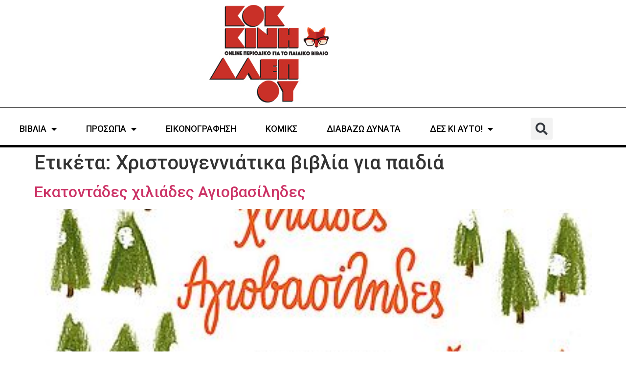

--- FILE ---
content_type: text/html; charset=UTF-8
request_url: https://kokkinialepou.gr/tag/christoygenniatika-vivlia-gia-paidia/
body_size: 12969
content:
<!doctype html>
<html lang="el" prefix="og: https://ogp.me/ns#">
<head>
	<meta charset="UTF-8">
	<meta name="viewport" content="width=device-width, initial-scale=1">
	<link rel="profile" href="https://gmpg.org/xfn/11">
	
<!-- Search Engine Optimization by Rank Math - https://rankmath.com/ -->
<title>Χριστουγεννιάτικα βιβλία για παιδιά - Κόκκινη Αλεπού</title>
<meta name="robots" content="follow, noindex"/>
<meta property="og:locale" content="el_GR" />
<meta property="og:type" content="article" />
<meta property="og:title" content="Χριστουγεννιάτικα βιβλία για παιδιά - Κόκκινη Αλεπού" />
<meta property="og:url" content="https://kokkinialepou.gr/tag/christoygenniatika-vivlia-gia-paidia/" />
<meta property="og:site_name" content="Κόκκινη Αλεπού" />
<meta name="twitter:card" content="summary_large_image" />
<meta name="twitter:title" content="Χριστουγεννιάτικα βιβλία για παιδιά - Κόκκινη Αλεπού" />
<meta name="twitter:label1" content="Άρθρα" />
<meta name="twitter:data1" content="1" />
<!-- /Rank Math WordPress SEO plugin -->

<link rel="alternate" type="application/rss+xml" title="Ροή RSS &raquo; Κόκκινη Αλεπού" href="https://kokkinialepou.gr/feed/" />
<link rel="alternate" type="application/rss+xml" title="Ροή Σχολίων &raquo; Κόκκινη Αλεπού" href="https://kokkinialepou.gr/comments/feed/" />
<link rel="alternate" type="application/rss+xml" title="Ετικέτα ροής Κόκκινη Αλεπού &raquo; Χριστουγεννιάτικα βιβλία για παιδιά" href="https://kokkinialepou.gr/tag/christoygenniatika-vivlia-gia-paidia/feed/" />
<style id='wp-img-auto-sizes-contain-inline-css'>
img:is([sizes=auto i],[sizes^="auto," i]){contain-intrinsic-size:3000px 1500px}
/*# sourceURL=wp-img-auto-sizes-contain-inline-css */
</style>

<style id='wp-emoji-styles-inline-css'>

	img.wp-smiley, img.emoji {
		display: inline !important;
		border: none !important;
		box-shadow: none !important;
		height: 1em !important;
		width: 1em !important;
		margin: 0 0.07em !important;
		vertical-align: -0.1em !important;
		background: none !important;
		padding: 0 !important;
	}
/*# sourceURL=wp-emoji-styles-inline-css */
</style>
<link rel='stylesheet' id='wp-block-library-css' href='https://kokkinialepou.gr/wp-includes/css/dist/block-library/style.min.css?ver=6.9' media='all' />
<style id='global-styles-inline-css'>
:root{--wp--preset--aspect-ratio--square: 1;--wp--preset--aspect-ratio--4-3: 4/3;--wp--preset--aspect-ratio--3-4: 3/4;--wp--preset--aspect-ratio--3-2: 3/2;--wp--preset--aspect-ratio--2-3: 2/3;--wp--preset--aspect-ratio--16-9: 16/9;--wp--preset--aspect-ratio--9-16: 9/16;--wp--preset--color--black: #000000;--wp--preset--color--cyan-bluish-gray: #abb8c3;--wp--preset--color--white: #ffffff;--wp--preset--color--pale-pink: #f78da7;--wp--preset--color--vivid-red: #cf2e2e;--wp--preset--color--luminous-vivid-orange: #ff6900;--wp--preset--color--luminous-vivid-amber: #fcb900;--wp--preset--color--light-green-cyan: #7bdcb5;--wp--preset--color--vivid-green-cyan: #00d084;--wp--preset--color--pale-cyan-blue: #8ed1fc;--wp--preset--color--vivid-cyan-blue: #0693e3;--wp--preset--color--vivid-purple: #9b51e0;--wp--preset--gradient--vivid-cyan-blue-to-vivid-purple: linear-gradient(135deg,rgb(6,147,227) 0%,rgb(155,81,224) 100%);--wp--preset--gradient--light-green-cyan-to-vivid-green-cyan: linear-gradient(135deg,rgb(122,220,180) 0%,rgb(0,208,130) 100%);--wp--preset--gradient--luminous-vivid-amber-to-luminous-vivid-orange: linear-gradient(135deg,rgb(252,185,0) 0%,rgb(255,105,0) 100%);--wp--preset--gradient--luminous-vivid-orange-to-vivid-red: linear-gradient(135deg,rgb(255,105,0) 0%,rgb(207,46,46) 100%);--wp--preset--gradient--very-light-gray-to-cyan-bluish-gray: linear-gradient(135deg,rgb(238,238,238) 0%,rgb(169,184,195) 100%);--wp--preset--gradient--cool-to-warm-spectrum: linear-gradient(135deg,rgb(74,234,220) 0%,rgb(151,120,209) 20%,rgb(207,42,186) 40%,rgb(238,44,130) 60%,rgb(251,105,98) 80%,rgb(254,248,76) 100%);--wp--preset--gradient--blush-light-purple: linear-gradient(135deg,rgb(255,206,236) 0%,rgb(152,150,240) 100%);--wp--preset--gradient--blush-bordeaux: linear-gradient(135deg,rgb(254,205,165) 0%,rgb(254,45,45) 50%,rgb(107,0,62) 100%);--wp--preset--gradient--luminous-dusk: linear-gradient(135deg,rgb(255,203,112) 0%,rgb(199,81,192) 50%,rgb(65,88,208) 100%);--wp--preset--gradient--pale-ocean: linear-gradient(135deg,rgb(255,245,203) 0%,rgb(182,227,212) 50%,rgb(51,167,181) 100%);--wp--preset--gradient--electric-grass: linear-gradient(135deg,rgb(202,248,128) 0%,rgb(113,206,126) 100%);--wp--preset--gradient--midnight: linear-gradient(135deg,rgb(2,3,129) 0%,rgb(40,116,252) 100%);--wp--preset--font-size--small: 13px;--wp--preset--font-size--medium: 20px;--wp--preset--font-size--large: 36px;--wp--preset--font-size--x-large: 42px;--wp--preset--spacing--20: 0.44rem;--wp--preset--spacing--30: 0.67rem;--wp--preset--spacing--40: 1rem;--wp--preset--spacing--50: 1.5rem;--wp--preset--spacing--60: 2.25rem;--wp--preset--spacing--70: 3.38rem;--wp--preset--spacing--80: 5.06rem;--wp--preset--shadow--natural: 6px 6px 9px rgba(0, 0, 0, 0.2);--wp--preset--shadow--deep: 12px 12px 50px rgba(0, 0, 0, 0.4);--wp--preset--shadow--sharp: 6px 6px 0px rgba(0, 0, 0, 0.2);--wp--preset--shadow--outlined: 6px 6px 0px -3px rgb(255, 255, 255), 6px 6px rgb(0, 0, 0);--wp--preset--shadow--crisp: 6px 6px 0px rgb(0, 0, 0);}:root { --wp--style--global--content-size: 800px;--wp--style--global--wide-size: 1200px; }:where(body) { margin: 0; }.wp-site-blocks > .alignleft { float: left; margin-right: 2em; }.wp-site-blocks > .alignright { float: right; margin-left: 2em; }.wp-site-blocks > .aligncenter { justify-content: center; margin-left: auto; margin-right: auto; }:where(.wp-site-blocks) > * { margin-block-start: 24px; margin-block-end: 0; }:where(.wp-site-blocks) > :first-child { margin-block-start: 0; }:where(.wp-site-blocks) > :last-child { margin-block-end: 0; }:root { --wp--style--block-gap: 24px; }:root :where(.is-layout-flow) > :first-child{margin-block-start: 0;}:root :where(.is-layout-flow) > :last-child{margin-block-end: 0;}:root :where(.is-layout-flow) > *{margin-block-start: 24px;margin-block-end: 0;}:root :where(.is-layout-constrained) > :first-child{margin-block-start: 0;}:root :where(.is-layout-constrained) > :last-child{margin-block-end: 0;}:root :where(.is-layout-constrained) > *{margin-block-start: 24px;margin-block-end: 0;}:root :where(.is-layout-flex){gap: 24px;}:root :where(.is-layout-grid){gap: 24px;}.is-layout-flow > .alignleft{float: left;margin-inline-start: 0;margin-inline-end: 2em;}.is-layout-flow > .alignright{float: right;margin-inline-start: 2em;margin-inline-end: 0;}.is-layout-flow > .aligncenter{margin-left: auto !important;margin-right: auto !important;}.is-layout-constrained > .alignleft{float: left;margin-inline-start: 0;margin-inline-end: 2em;}.is-layout-constrained > .alignright{float: right;margin-inline-start: 2em;margin-inline-end: 0;}.is-layout-constrained > .aligncenter{margin-left: auto !important;margin-right: auto !important;}.is-layout-constrained > :where(:not(.alignleft):not(.alignright):not(.alignfull)){max-width: var(--wp--style--global--content-size);margin-left: auto !important;margin-right: auto !important;}.is-layout-constrained > .alignwide{max-width: var(--wp--style--global--wide-size);}body .is-layout-flex{display: flex;}.is-layout-flex{flex-wrap: wrap;align-items: center;}.is-layout-flex > :is(*, div){margin: 0;}body .is-layout-grid{display: grid;}.is-layout-grid > :is(*, div){margin: 0;}body{padding-top: 0px;padding-right: 0px;padding-bottom: 0px;padding-left: 0px;}a:where(:not(.wp-element-button)){text-decoration: underline;}:root :where(.wp-element-button, .wp-block-button__link){background-color: #32373c;border-width: 0;color: #fff;font-family: inherit;font-size: inherit;font-style: inherit;font-weight: inherit;letter-spacing: inherit;line-height: inherit;padding-top: calc(0.667em + 2px);padding-right: calc(1.333em + 2px);padding-bottom: calc(0.667em + 2px);padding-left: calc(1.333em + 2px);text-decoration: none;text-transform: inherit;}.has-black-color{color: var(--wp--preset--color--black) !important;}.has-cyan-bluish-gray-color{color: var(--wp--preset--color--cyan-bluish-gray) !important;}.has-white-color{color: var(--wp--preset--color--white) !important;}.has-pale-pink-color{color: var(--wp--preset--color--pale-pink) !important;}.has-vivid-red-color{color: var(--wp--preset--color--vivid-red) !important;}.has-luminous-vivid-orange-color{color: var(--wp--preset--color--luminous-vivid-orange) !important;}.has-luminous-vivid-amber-color{color: var(--wp--preset--color--luminous-vivid-amber) !important;}.has-light-green-cyan-color{color: var(--wp--preset--color--light-green-cyan) !important;}.has-vivid-green-cyan-color{color: var(--wp--preset--color--vivid-green-cyan) !important;}.has-pale-cyan-blue-color{color: var(--wp--preset--color--pale-cyan-blue) !important;}.has-vivid-cyan-blue-color{color: var(--wp--preset--color--vivid-cyan-blue) !important;}.has-vivid-purple-color{color: var(--wp--preset--color--vivid-purple) !important;}.has-black-background-color{background-color: var(--wp--preset--color--black) !important;}.has-cyan-bluish-gray-background-color{background-color: var(--wp--preset--color--cyan-bluish-gray) !important;}.has-white-background-color{background-color: var(--wp--preset--color--white) !important;}.has-pale-pink-background-color{background-color: var(--wp--preset--color--pale-pink) !important;}.has-vivid-red-background-color{background-color: var(--wp--preset--color--vivid-red) !important;}.has-luminous-vivid-orange-background-color{background-color: var(--wp--preset--color--luminous-vivid-orange) !important;}.has-luminous-vivid-amber-background-color{background-color: var(--wp--preset--color--luminous-vivid-amber) !important;}.has-light-green-cyan-background-color{background-color: var(--wp--preset--color--light-green-cyan) !important;}.has-vivid-green-cyan-background-color{background-color: var(--wp--preset--color--vivid-green-cyan) !important;}.has-pale-cyan-blue-background-color{background-color: var(--wp--preset--color--pale-cyan-blue) !important;}.has-vivid-cyan-blue-background-color{background-color: var(--wp--preset--color--vivid-cyan-blue) !important;}.has-vivid-purple-background-color{background-color: var(--wp--preset--color--vivid-purple) !important;}.has-black-border-color{border-color: var(--wp--preset--color--black) !important;}.has-cyan-bluish-gray-border-color{border-color: var(--wp--preset--color--cyan-bluish-gray) !important;}.has-white-border-color{border-color: var(--wp--preset--color--white) !important;}.has-pale-pink-border-color{border-color: var(--wp--preset--color--pale-pink) !important;}.has-vivid-red-border-color{border-color: var(--wp--preset--color--vivid-red) !important;}.has-luminous-vivid-orange-border-color{border-color: var(--wp--preset--color--luminous-vivid-orange) !important;}.has-luminous-vivid-amber-border-color{border-color: var(--wp--preset--color--luminous-vivid-amber) !important;}.has-light-green-cyan-border-color{border-color: var(--wp--preset--color--light-green-cyan) !important;}.has-vivid-green-cyan-border-color{border-color: var(--wp--preset--color--vivid-green-cyan) !important;}.has-pale-cyan-blue-border-color{border-color: var(--wp--preset--color--pale-cyan-blue) !important;}.has-vivid-cyan-blue-border-color{border-color: var(--wp--preset--color--vivid-cyan-blue) !important;}.has-vivid-purple-border-color{border-color: var(--wp--preset--color--vivid-purple) !important;}.has-vivid-cyan-blue-to-vivid-purple-gradient-background{background: var(--wp--preset--gradient--vivid-cyan-blue-to-vivid-purple) !important;}.has-light-green-cyan-to-vivid-green-cyan-gradient-background{background: var(--wp--preset--gradient--light-green-cyan-to-vivid-green-cyan) !important;}.has-luminous-vivid-amber-to-luminous-vivid-orange-gradient-background{background: var(--wp--preset--gradient--luminous-vivid-amber-to-luminous-vivid-orange) !important;}.has-luminous-vivid-orange-to-vivid-red-gradient-background{background: var(--wp--preset--gradient--luminous-vivid-orange-to-vivid-red) !important;}.has-very-light-gray-to-cyan-bluish-gray-gradient-background{background: var(--wp--preset--gradient--very-light-gray-to-cyan-bluish-gray) !important;}.has-cool-to-warm-spectrum-gradient-background{background: var(--wp--preset--gradient--cool-to-warm-spectrum) !important;}.has-blush-light-purple-gradient-background{background: var(--wp--preset--gradient--blush-light-purple) !important;}.has-blush-bordeaux-gradient-background{background: var(--wp--preset--gradient--blush-bordeaux) !important;}.has-luminous-dusk-gradient-background{background: var(--wp--preset--gradient--luminous-dusk) !important;}.has-pale-ocean-gradient-background{background: var(--wp--preset--gradient--pale-ocean) !important;}.has-electric-grass-gradient-background{background: var(--wp--preset--gradient--electric-grass) !important;}.has-midnight-gradient-background{background: var(--wp--preset--gradient--midnight) !important;}.has-small-font-size{font-size: var(--wp--preset--font-size--small) !important;}.has-medium-font-size{font-size: var(--wp--preset--font-size--medium) !important;}.has-large-font-size{font-size: var(--wp--preset--font-size--large) !important;}.has-x-large-font-size{font-size: var(--wp--preset--font-size--x-large) !important;}
:root :where(.wp-block-pullquote){font-size: 1.5em;line-height: 1.6;}
/*# sourceURL=global-styles-inline-css */
</style>
<link rel='stylesheet' id='hello-elementor-css' href='https://kokkinialepou.gr/wp-content/themes/hello-elementor/assets/css/reset.css?ver=3.4.5' media='all' />
<link rel='stylesheet' id='hello-elementor-theme-style-css' href='https://kokkinialepou.gr/wp-content/themes/hello-elementor/assets/css/theme.css?ver=3.4.5' media='all' />
<link rel='stylesheet' id='hello-elementor-header-footer-css' href='https://kokkinialepou.gr/wp-content/themes/hello-elementor/assets/css/header-footer.css?ver=3.4.5' media='all' />
<link rel='stylesheet' id='elementor-frontend-css' href='https://kokkinialepou.gr/wp-content/uploads/elementor/css/custom-frontend.min.css?ver=1768461739' media='all' />
<link rel='stylesheet' id='elementor-post-19634-css' href='https://kokkinialepou.gr/wp-content/uploads/elementor/css/post-19634.css?ver=1768461739' media='all' />
<link rel='stylesheet' id='widget-image-css' href='https://kokkinialepou.gr/wp-content/plugins/elementor/assets/css/widget-image.min.css?ver=3.34.1' media='all' />
<link rel='stylesheet' id='widget-nav-menu-css' href='https://kokkinialepou.gr/wp-content/uploads/elementor/css/custom-pro-widget-nav-menu.min.css?ver=1768461739' media='all' />
<link rel='stylesheet' id='widget-search-form-css' href='https://kokkinialepou.gr/wp-content/plugins/elementor-pro/assets/css/widget-search-form.min.css?ver=3.34.0' media='all' />
<link rel='stylesheet' id='elementor-icons-shared-0-css' href='https://kokkinialepou.gr/wp-content/plugins/elementor/assets/lib/font-awesome/css/fontawesome.min.css?ver=5.15.3' media='all' />
<link rel='stylesheet' id='elementor-icons-fa-solid-css' href='https://kokkinialepou.gr/wp-content/plugins/elementor/assets/lib/font-awesome/css/solid.min.css?ver=5.15.3' media='all' />
<link rel='stylesheet' id='widget-icon-list-css' href='https://kokkinialepou.gr/wp-content/uploads/elementor/css/custom-widget-icon-list.min.css?ver=1768461739' media='all' />
<link rel='stylesheet' id='widget-heading-css' href='https://kokkinialepou.gr/wp-content/plugins/elementor/assets/css/widget-heading.min.css?ver=3.34.1' media='all' />
<link rel='stylesheet' id='widget-form-css' href='https://kokkinialepou.gr/wp-content/plugins/elementor-pro/assets/css/widget-form.min.css?ver=3.34.0' media='all' />
<link rel='stylesheet' id='widget-social-icons-css' href='https://kokkinialepou.gr/wp-content/plugins/elementor/assets/css/widget-social-icons.min.css?ver=3.34.1' media='all' />
<link rel='stylesheet' id='e-apple-webkit-css' href='https://kokkinialepou.gr/wp-content/uploads/elementor/css/custom-apple-webkit.min.css?ver=1768461739' media='all' />
<link rel='stylesheet' id='elementor-icons-css' href='https://kokkinialepou.gr/wp-content/plugins/elementor/assets/lib/eicons/css/elementor-icons.min.css?ver=5.45.0' media='all' />
<link rel='stylesheet' id='elementor-post-19644-css' href='https://kokkinialepou.gr/wp-content/uploads/elementor/css/post-19644.css?ver=1768461740' media='all' />
<link rel='stylesheet' id='elementor-post-19652-css' href='https://kokkinialepou.gr/wp-content/uploads/elementor/css/post-19652.css?ver=1768461740' media='all' />
<link rel='stylesheet' id='dashicons-css' href='https://kokkinialepou.gr/wp-includes/css/dashicons.min.css?ver=6.9' media='all' />
<link rel='stylesheet' id='hello-elementor-child-style-css' href='https://kokkinialepou.gr/wp-content/themes/hello-AIO-child/style.css?ver=1.0.0' media='all' />
<link rel='stylesheet' id='elementor-gf-roboto-css' href='https://fonts.googleapis.com/css?family=Roboto:100,100italic,200,200italic,300,300italic,400,400italic,500,500italic,600,600italic,700,700italic,800,800italic,900,900italic&#038;display=swap&#038;subset=greek' media='all' />
<link rel='stylesheet' id='elementor-icons-fa-brands-css' href='https://kokkinialepou.gr/wp-content/plugins/elementor/assets/lib/font-awesome/css/brands.min.css?ver=5.15.3' media='all' />
<script src="https://kokkinialepou.gr/wp-includes/js/jquery/jquery.min.js?ver=3.7.1" id="jquery-core-js" type="d05a1fc3a52263d54dfc3113-text/javascript"></script>
<script src="https://kokkinialepou.gr/wp-includes/js/jquery/jquery-migrate.min.js?ver=3.4.1" id="jquery-migrate-js" type="d05a1fc3a52263d54dfc3113-text/javascript"></script>
<link rel="https://api.w.org/" href="https://kokkinialepou.gr/wp-json/" /><link rel="alternate" title="JSON" type="application/json" href="https://kokkinialepou.gr/wp-json/wp/v2/tags/2335" /><link rel="EditURI" type="application/rsd+xml" title="RSD" href="https://kokkinialepou.gr/xmlrpc.php?rsd" />
<meta name="generator" content="WordPress 6.9" />
<style id="essential-blocks-global-styles">
            :root {
                --eb-global-primary-color: #101828;
--eb-global-secondary-color: #475467;
--eb-global-tertiary-color: #98A2B3;
--eb-global-text-color: #475467;
--eb-global-heading-color: #1D2939;
--eb-global-link-color: #444CE7;
--eb-global-background-color: #F9FAFB;
--eb-global-button-text-color: #FFFFFF;
--eb-global-button-background-color: #101828;
--eb-gradient-primary-color: linear-gradient(90deg, hsla(259, 84%, 78%, 1) 0%, hsla(206, 67%, 75%, 1) 100%);
--eb-gradient-secondary-color: linear-gradient(90deg, hsla(18, 76%, 85%, 1) 0%, hsla(203, 69%, 84%, 1) 100%);
--eb-gradient-tertiary-color: linear-gradient(90deg, hsla(248, 21%, 15%, 1) 0%, hsla(250, 14%, 61%, 1) 100%);
--eb-gradient-background-color: linear-gradient(90deg, rgb(250, 250, 250) 0%, rgb(233, 233, 233) 49%, rgb(244, 243, 243) 100%);

                --eb-tablet-breakpoint: 1024px;
--eb-mobile-breakpoint: 767px;

            }
            
            
        </style><meta name="generator" content="Elementor 3.34.1; features: additional_custom_breakpoints; settings: css_print_method-external, google_font-enabled, font_display-swap">
			<style>
				.e-con.e-parent:nth-of-type(n+4):not(.e-lazyloaded):not(.e-no-lazyload),
				.e-con.e-parent:nth-of-type(n+4):not(.e-lazyloaded):not(.e-no-lazyload) * {
					background-image: none !important;
				}
				@media screen and (max-height: 1024px) {
					.e-con.e-parent:nth-of-type(n+3):not(.e-lazyloaded):not(.e-no-lazyload),
					.e-con.e-parent:nth-of-type(n+3):not(.e-lazyloaded):not(.e-no-lazyload) * {
						background-image: none !important;
					}
				}
				@media screen and (max-height: 640px) {
					.e-con.e-parent:nth-of-type(n+2):not(.e-lazyloaded):not(.e-no-lazyload),
					.e-con.e-parent:nth-of-type(n+2):not(.e-lazyloaded):not(.e-no-lazyload) * {
						background-image: none !important;
					}
				}
			</style>
			<script id="google_gtagjs" src="https://www.googletagmanager.com/gtag/js?id=G-X08LNTRSFF" async type="d05a1fc3a52263d54dfc3113-text/javascript"></script>
<script id="google_gtagjs-inline" type="d05a1fc3a52263d54dfc3113-text/javascript">
window.dataLayer = window.dataLayer || [];function gtag(){dataLayer.push(arguments);}gtag('js', new Date());gtag('config', 'G-X08LNTRSFF', {} );
</script>
<link rel="icon" href="https://kokkinialepou.gr/wp-content/uploads/2021/01/favicon.ico" sizes="32x32" />
<link rel="icon" href="https://kokkinialepou.gr/wp-content/uploads/2021/01/favicon.ico" sizes="192x192" />
<link rel="apple-touch-icon" href="https://kokkinialepou.gr/wp-content/uploads/2021/01/favicon.ico" />
<meta name="msapplication-TileImage" content="https://kokkinialepou.gr/wp-content/uploads/2021/01/favicon.ico" />
</head>
<body class="archive tag tag-christoygenniatika-vivlia-gia-paidia tag-2335 wp-custom-logo wp-embed-responsive wp-theme-hello-elementor wp-child-theme-hello-AIO-child hello-elementor-default elementor-default elementor-kit-19634">


<a class="skip-link screen-reader-text" href="#content">Μετάβαση στο περιεχόμενο</a>

		<header data-elementor-type="header" data-elementor-id="19644" class="elementor elementor-19644 elementor-location-header" data-elementor-post-type="elementor_library">
					<header class="elementor-section elementor-top-section elementor-element elementor-element-eaf6147 elementor-section-content-middle elementor-section-boxed elementor-section-height-default elementor-section-height-default" data-id="eaf6147" data-element_type="section">
						<div class="elementor-container elementor-column-gap-no">
					<div class="elementor-column elementor-col-100 elementor-top-column elementor-element elementor-element-a52de6c" data-id="a52de6c" data-element_type="column">
			<div class="elementor-widget-wrap elementor-element-populated">
						<div class="elementor-element elementor-element-773a56c elementor-widget elementor-widget-theme-site-logo elementor-widget-image" data-id="773a56c" data-element_type="widget" data-widget_type="theme-site-logo.default">
				<div class="elementor-widget-container">
											<a href="https://kokkinialepou.gr">
			<img fetchpriority="high" width="300" height="246" src="https://kokkinialepou.gr/wp-content/uploads/2023/04/kokkini-alepou-logo-x300.jpg" class="attachment-full size-full wp-image-20525" alt="" />				</a>
											</div>
				</div>
					</div>
		</div>
					</div>
		</header>
				<section class="elementor-section elementor-top-section elementor-element elementor-element-6940a15 elementor-section-boxed elementor-section-height-default elementor-section-height-default" data-id="6940a15" data-element_type="section">
						<div class="elementor-container elementor-column-gap-default">
					<div class="elementor-column elementor-col-100 elementor-top-column elementor-element elementor-element-8e0e399" data-id="8e0e399" data-element_type="column">
			<div class="elementor-widget-wrap elementor-element-populated">
						<div class="elementor-element elementor-element-4350f17 elementor-nav-menu__align-center elementor-nav-menu--stretch elementor-widget__width-auto elementor-nav-menu--dropdown-tablet elementor-nav-menu__text-align-aside elementor-nav-menu--toggle elementor-nav-menu--burger elementor-widget elementor-widget-nav-menu" data-id="4350f17" data-element_type="widget" data-settings="{&quot;full_width&quot;:&quot;stretch&quot;,&quot;layout&quot;:&quot;horizontal&quot;,&quot;submenu_icon&quot;:{&quot;value&quot;:&quot;&lt;i class=\&quot;fas fa-caret-down\&quot; aria-hidden=\&quot;true\&quot;&gt;&lt;\/i&gt;&quot;,&quot;library&quot;:&quot;fa-solid&quot;},&quot;toggle&quot;:&quot;burger&quot;}" data-widget_type="nav-menu.default">
				<div class="elementor-widget-container">
								<nav aria-label="Menu" class="elementor-nav-menu--main elementor-nav-menu__container elementor-nav-menu--layout-horizontal e--pointer-none">
				<ul id="menu-1-4350f17" class="elementor-nav-menu"><li class="menu-item menu-item-type-taxonomy menu-item-object-category menu-item-has-children menu-item-28"><a href="https://kokkinialepou.gr/category/books/" class="elementor-item">ΒΙΒΛΙΑ</a>
<ul class="sub-menu elementor-nav-menu--dropdown">
	<li class="menu-item menu-item-type-taxonomy menu-item-object-post_tag menu-item-19971"><a href="https://kokkinialepou.gr/tag/1-2/" class="elementor-sub-item">1+</a></li>
	<li class="menu-item menu-item-type-taxonomy menu-item-object-post_tag menu-item-572"><a href="https://kokkinialepou.gr/tag/3/" class="elementor-sub-item">3+</a></li>
	<li class="menu-item menu-item-type-taxonomy menu-item-object-post_tag menu-item-574"><a href="https://kokkinialepou.gr/tag/5/" class="elementor-sub-item">5+</a></li>
	<li class="menu-item menu-item-type-taxonomy menu-item-object-post_tag menu-item-594"><a href="https://kokkinialepou.gr/tag/7/" class="elementor-sub-item">7+</a></li>
	<li class="menu-item menu-item-type-taxonomy menu-item-object-post_tag menu-item-595"><a href="https://kokkinialepou.gr/tag/9/" class="elementor-sub-item">9+</a></li>
	<li class="menu-item menu-item-type-taxonomy menu-item-object-post_tag menu-item-596"><a href="https://kokkinialepou.gr/tag/12/" class="elementor-sub-item">11+</a></li>
	<li class="menu-item menu-item-type-taxonomy menu-item-object-post_tag menu-item-6514"><a href="https://kokkinialepou.gr/tag/15/" class="elementor-sub-item">15+</a></li>
	<li class="menu-item menu-item-type-taxonomy menu-item-object-post_tag menu-item-8795"><a href="https://kokkinialepou.gr/tag/17/" class="elementor-sub-item">17+</a></li>
	<li class="menu-item menu-item-type-taxonomy menu-item-object-category menu-item-7545"><a href="https://kokkinialepou.gr/category/books/prodimosieyseis/" class="elementor-sub-item">ΠΡΟΔΗΜΟΣΙΕΥΣΕΙΣ</a></li>
	<li class="menu-item menu-item-type-taxonomy menu-item-object-category menu-item-3416"><a href="https://kokkinialepou.gr/category/books/vivlia-gia-gonis/" class="elementor-sub-item">ΓΙΑ ΓΟΝΕΙΣ</a></li>
	<li class="menu-item menu-item-type-taxonomy menu-item-object-category menu-item-3737"><a href="https://kokkinialepou.gr/category/books/xenoglossa-vivlia/" class="elementor-sub-item">ΞΕΝΟΓΛΩΣΣΑ</a></li>
	<li class="menu-item menu-item-type-taxonomy menu-item-object-category menu-item-18731"><a href="https://kokkinialepou.gr/category/books/best-of/" class="elementor-sub-item">ΤΑ ΚΑΛΥΤΕΡΑ ΒΙΒΛΙΑ ΤΗΣ ΧΡΟΝΙΑΣ</a></li>
</ul>
</li>
<li class="menu-item menu-item-type-taxonomy menu-item-object-category menu-item-has-children menu-item-31"><a href="https://kokkinialepou.gr/category/interviews/" class="elementor-item">ΠΡΟΣΩΠΑ</a>
<ul class="sub-menu elementor-nav-menu--dropdown">
	<li class="menu-item menu-item-type-taxonomy menu-item-object-category menu-item-1364"><a href="https://kokkinialepou.gr/category/interviews/sinentefxis/" class="elementor-sub-item">ΣΥΝΕΝΤΕΥΞΕΙΣ</a></li>
	<li class="menu-item menu-item-type-taxonomy menu-item-object-category menu-item-1371"><a href="https://kokkinialepou.gr/category/interviews/ena-vivlio-mia-fora/" class="elementor-sub-item">ΕΝΑ ΒΙΒΛΙΟ ΜΙΑ ΦΟΡΑ</a></li>
</ul>
</li>
<li class="menu-item menu-item-type-taxonomy menu-item-object-category menu-item-30"><a href="https://kokkinialepou.gr/category/illustration/" class="elementor-item">ΕΙΚΟΝΟΓΡΑΦΗΣΗ</a></li>
<li class="menu-item menu-item-type-taxonomy menu-item-object-category menu-item-20025"><a href="https://kokkinialepou.gr/category/komiks/" class="elementor-item">ΚΟΜΙΚΣ</a></li>
<li class="menu-item menu-item-type-taxonomy menu-item-object-category menu-item-5732"><a href="https://kokkinialepou.gr/category/diavazo-dynata/" class="elementor-item">ΔΙΑΒΑΖΩ ΔΥΝΑΤΑ</a></li>
<li class="menu-item menu-item-type-taxonomy menu-item-object-category menu-item-has-children menu-item-29"><a href="https://kokkinialepou.gr/category/check-this/" class="elementor-item">ΔΕΣ ΚΙ ΑΥΤΟ!</a>
<ul class="sub-menu elementor-nav-menu--dropdown">
	<li class="menu-item menu-item-type-taxonomy menu-item-object-category menu-item-2246"><a href="https://kokkinialepou.gr/category/check-this/nea/" class="elementor-sub-item">ΝΕΑ</a></li>
	<li class="menu-item menu-item-type-taxonomy menu-item-object-category menu-item-772"><a href="https://kokkinialepou.gr/category/check-this/themata/" class="elementor-sub-item">ΘΕΜΑΤΑ</a></li>
	<li class="menu-item menu-item-type-taxonomy menu-item-object-category menu-item-22720"><a href="https://kokkinialepou.gr/category/check-this/gnomes/" class="elementor-sub-item">ΓΝΩΜΕΣ</a></li>
	<li class="menu-item menu-item-type-taxonomy menu-item-object-category menu-item-23653"><a href="https://kokkinialepou.gr/category/check-this/aprosmenes-synantiseis-me-vivlia/" class="elementor-sub-item">ΑΠΡΟΣΜΕΝΕΣ ΣΥΝΑΝΤΗΣΕΙΣ ΜΕ ΒΙΒΛΙΑ</a></li>
	<li class="menu-item menu-item-type-taxonomy menu-item-object-category menu-item-32597"><a href="https://kokkinialepou.gr/category/check-this/spazontas-to-vivlio/" class="elementor-sub-item">ΣΠΑΖΟΝΤΑΣ ΤΟ ΒΙΒΛΙΟ</a></li>
	<li class="menu-item menu-item-type-taxonomy menu-item-object-category menu-item-29325"><a href="https://kokkinialepou.gr/category/check-this/publi/" class="elementor-sub-item">PUBLI</a></li>
	<li class="menu-item menu-item-type-taxonomy menu-item-object-category menu-item-14884"><a href="https://kokkinialepou.gr/category/check-this/mikroi-syggrafeis/" class="elementor-sub-item">ΜΙΚΡΟΙ ΣΥΓΓΡΑΦΕΙΣ</a></li>
	<li class="menu-item menu-item-type-taxonomy menu-item-object-category menu-item-2078"><a href="https://kokkinialepou.gr/category/check-this/mousiki/" class="elementor-sub-item">ΜΟΥΣΙΚΗ</a></li>
</ul>
</li>
</ul>			</nav>
					<div class="elementor-menu-toggle" role="button" tabindex="0" aria-label="Menu Toggle" aria-expanded="false">
			<i aria-hidden="true" role="presentation" class="elementor-menu-toggle__icon--open eicon-menu-bar"></i><i aria-hidden="true" role="presentation" class="elementor-menu-toggle__icon--close eicon-close"></i>		</div>
					<nav class="elementor-nav-menu--dropdown elementor-nav-menu__container" aria-hidden="true">
				<ul id="menu-2-4350f17" class="elementor-nav-menu"><li class="menu-item menu-item-type-taxonomy menu-item-object-category menu-item-has-children menu-item-28"><a href="https://kokkinialepou.gr/category/books/" class="elementor-item" tabindex="-1">ΒΙΒΛΙΑ</a>
<ul class="sub-menu elementor-nav-menu--dropdown">
	<li class="menu-item menu-item-type-taxonomy menu-item-object-post_tag menu-item-19971"><a href="https://kokkinialepou.gr/tag/1-2/" class="elementor-sub-item" tabindex="-1">1+</a></li>
	<li class="menu-item menu-item-type-taxonomy menu-item-object-post_tag menu-item-572"><a href="https://kokkinialepou.gr/tag/3/" class="elementor-sub-item" tabindex="-1">3+</a></li>
	<li class="menu-item menu-item-type-taxonomy menu-item-object-post_tag menu-item-574"><a href="https://kokkinialepou.gr/tag/5/" class="elementor-sub-item" tabindex="-1">5+</a></li>
	<li class="menu-item menu-item-type-taxonomy menu-item-object-post_tag menu-item-594"><a href="https://kokkinialepou.gr/tag/7/" class="elementor-sub-item" tabindex="-1">7+</a></li>
	<li class="menu-item menu-item-type-taxonomy menu-item-object-post_tag menu-item-595"><a href="https://kokkinialepou.gr/tag/9/" class="elementor-sub-item" tabindex="-1">9+</a></li>
	<li class="menu-item menu-item-type-taxonomy menu-item-object-post_tag menu-item-596"><a href="https://kokkinialepou.gr/tag/12/" class="elementor-sub-item" tabindex="-1">11+</a></li>
	<li class="menu-item menu-item-type-taxonomy menu-item-object-post_tag menu-item-6514"><a href="https://kokkinialepou.gr/tag/15/" class="elementor-sub-item" tabindex="-1">15+</a></li>
	<li class="menu-item menu-item-type-taxonomy menu-item-object-post_tag menu-item-8795"><a href="https://kokkinialepou.gr/tag/17/" class="elementor-sub-item" tabindex="-1">17+</a></li>
	<li class="menu-item menu-item-type-taxonomy menu-item-object-category menu-item-7545"><a href="https://kokkinialepou.gr/category/books/prodimosieyseis/" class="elementor-sub-item" tabindex="-1">ΠΡΟΔΗΜΟΣΙΕΥΣΕΙΣ</a></li>
	<li class="menu-item menu-item-type-taxonomy menu-item-object-category menu-item-3416"><a href="https://kokkinialepou.gr/category/books/vivlia-gia-gonis/" class="elementor-sub-item" tabindex="-1">ΓΙΑ ΓΟΝΕΙΣ</a></li>
	<li class="menu-item menu-item-type-taxonomy menu-item-object-category menu-item-3737"><a href="https://kokkinialepou.gr/category/books/xenoglossa-vivlia/" class="elementor-sub-item" tabindex="-1">ΞΕΝΟΓΛΩΣΣΑ</a></li>
	<li class="menu-item menu-item-type-taxonomy menu-item-object-category menu-item-18731"><a href="https://kokkinialepou.gr/category/books/best-of/" class="elementor-sub-item" tabindex="-1">ΤΑ ΚΑΛΥΤΕΡΑ ΒΙΒΛΙΑ ΤΗΣ ΧΡΟΝΙΑΣ</a></li>
</ul>
</li>
<li class="menu-item menu-item-type-taxonomy menu-item-object-category menu-item-has-children menu-item-31"><a href="https://kokkinialepou.gr/category/interviews/" class="elementor-item" tabindex="-1">ΠΡΟΣΩΠΑ</a>
<ul class="sub-menu elementor-nav-menu--dropdown">
	<li class="menu-item menu-item-type-taxonomy menu-item-object-category menu-item-1364"><a href="https://kokkinialepou.gr/category/interviews/sinentefxis/" class="elementor-sub-item" tabindex="-1">ΣΥΝΕΝΤΕΥΞΕΙΣ</a></li>
	<li class="menu-item menu-item-type-taxonomy menu-item-object-category menu-item-1371"><a href="https://kokkinialepou.gr/category/interviews/ena-vivlio-mia-fora/" class="elementor-sub-item" tabindex="-1">ΕΝΑ ΒΙΒΛΙΟ ΜΙΑ ΦΟΡΑ</a></li>
</ul>
</li>
<li class="menu-item menu-item-type-taxonomy menu-item-object-category menu-item-30"><a href="https://kokkinialepou.gr/category/illustration/" class="elementor-item" tabindex="-1">ΕΙΚΟΝΟΓΡΑΦΗΣΗ</a></li>
<li class="menu-item menu-item-type-taxonomy menu-item-object-category menu-item-20025"><a href="https://kokkinialepou.gr/category/komiks/" class="elementor-item" tabindex="-1">ΚΟΜΙΚΣ</a></li>
<li class="menu-item menu-item-type-taxonomy menu-item-object-category menu-item-5732"><a href="https://kokkinialepou.gr/category/diavazo-dynata/" class="elementor-item" tabindex="-1">ΔΙΑΒΑΖΩ ΔΥΝΑΤΑ</a></li>
<li class="menu-item menu-item-type-taxonomy menu-item-object-category menu-item-has-children menu-item-29"><a href="https://kokkinialepou.gr/category/check-this/" class="elementor-item" tabindex="-1">ΔΕΣ ΚΙ ΑΥΤΟ!</a>
<ul class="sub-menu elementor-nav-menu--dropdown">
	<li class="menu-item menu-item-type-taxonomy menu-item-object-category menu-item-2246"><a href="https://kokkinialepou.gr/category/check-this/nea/" class="elementor-sub-item" tabindex="-1">ΝΕΑ</a></li>
	<li class="menu-item menu-item-type-taxonomy menu-item-object-category menu-item-772"><a href="https://kokkinialepou.gr/category/check-this/themata/" class="elementor-sub-item" tabindex="-1">ΘΕΜΑΤΑ</a></li>
	<li class="menu-item menu-item-type-taxonomy menu-item-object-category menu-item-22720"><a href="https://kokkinialepou.gr/category/check-this/gnomes/" class="elementor-sub-item" tabindex="-1">ΓΝΩΜΕΣ</a></li>
	<li class="menu-item menu-item-type-taxonomy menu-item-object-category menu-item-23653"><a href="https://kokkinialepou.gr/category/check-this/aprosmenes-synantiseis-me-vivlia/" class="elementor-sub-item" tabindex="-1">ΑΠΡΟΣΜΕΝΕΣ ΣΥΝΑΝΤΗΣΕΙΣ ΜΕ ΒΙΒΛΙΑ</a></li>
	<li class="menu-item menu-item-type-taxonomy menu-item-object-category menu-item-32597"><a href="https://kokkinialepou.gr/category/check-this/spazontas-to-vivlio/" class="elementor-sub-item" tabindex="-1">ΣΠΑΖΟΝΤΑΣ ΤΟ ΒΙΒΛΙΟ</a></li>
	<li class="menu-item menu-item-type-taxonomy menu-item-object-category menu-item-29325"><a href="https://kokkinialepou.gr/category/check-this/publi/" class="elementor-sub-item" tabindex="-1">PUBLI</a></li>
	<li class="menu-item menu-item-type-taxonomy menu-item-object-category menu-item-14884"><a href="https://kokkinialepou.gr/category/check-this/mikroi-syggrafeis/" class="elementor-sub-item" tabindex="-1">ΜΙΚΡΟΙ ΣΥΓΓΡΑΦΕΙΣ</a></li>
	<li class="menu-item menu-item-type-taxonomy menu-item-object-category menu-item-2078"><a href="https://kokkinialepou.gr/category/check-this/mousiki/" class="elementor-sub-item" tabindex="-1">ΜΟΥΣΙΚΗ</a></li>
</ul>
</li>
</ul>			</nav>
						</div>
				</div>
				<div class="elementor-element elementor-element-85fccda elementor-search-form--skin-full_screen elementor-widget__width-auto elementor-widget elementor-widget-search-form" data-id="85fccda" data-element_type="widget" data-settings="{&quot;skin&quot;:&quot;full_screen&quot;}" data-widget_type="search-form.default">
				<div class="elementor-widget-container">
							<search role="search">
			<form class="elementor-search-form" action="https://kokkinialepou.gr" method="get">
												<div class="elementor-search-form__toggle" role="button" tabindex="0" aria-label="Search">
					<i aria-hidden="true" class="fas fa-search"></i>				</div>
								<div class="elementor-search-form__container">
					<label class="elementor-screen-only" for="elementor-search-form-85fccda">Search</label>

					
					<input id="elementor-search-form-85fccda" placeholder="" class="elementor-search-form__input" type="search" name="s" value="">
					
					
										<div class="dialog-lightbox-close-button dialog-close-button" role="button" tabindex="0" aria-label="Close this search box.">
						<i aria-hidden="true" class="eicon-close"></i>					</div>
									</div>
			</form>
		</search>
						</div>
				</div>
					</div>
		</div>
					</div>
		</section>
				</header>
		<main id="content" class="site-main">

			<div class="page-header">
			<h1 class="entry-title">Ετικέτα: <span>Χριστουγεννιάτικα βιβλία για παιδιά</span></h1>		</div>
	
	<div class="page-content">
					<article class="post">
				<h2 class="entry-title"><a href="https://kokkinialepou.gr/ekatontades-chiliades-agiovasilhdes/">Εκατοντάδες χιλιάδες Αγιοβασίληδες</a></h2><a href="https://kokkinialepou.gr/ekatontades-chiliades-agiovasilhdes/"><img width="400" height="500" src="https://kokkinialepou.gr/wp-content/uploads/2020/10/santas_out.jpg" class="attachment-large size-large wp-post-image" alt="" decoding="async" srcset="https://kokkinialepou.gr/wp-content/uploads/2020/10/santas_out.jpg 400w, https://kokkinialepou.gr/wp-content/uploads/2020/10/santas_out-240x300.jpg 240w, https://kokkinialepou.gr/wp-content/uploads/2020/10/santas_out-200x250.jpg 200w" sizes="(max-width: 400px) 100vw, 400px" /></a><p>Κανείς δεν μπορεί να δει τους Αγιοβασίληδες. Αλλά μέχρι τώρα, εκατοντάδες χιλιάδες μικροσκοπικοί Αγιοβασίληδες ψιθυρίζουν στα αυτιά μας: «Δώστε ένα δώρο σε κάποιο παιδί». Κι εμείς υπακούμε!</p>
			</article>
			</div>

	
</main>
		<footer data-elementor-type="footer" data-elementor-id="19652" class="elementor elementor-19652 elementor-location-footer" data-elementor-post-type="elementor_library">
					<section class="elementor-section elementor-top-section elementor-element elementor-element-6990dc5 elementor-section-boxed elementor-section-height-default elementor-section-height-default" data-id="6990dc5" data-element_type="section" data-settings="{&quot;background_background&quot;:&quot;classic&quot;}">
						<div class="elementor-container elementor-column-gap-default">
					<div class="elementor-column elementor-col-33 elementor-top-column elementor-element elementor-element-b359233" data-id="b359233" data-element_type="column">
			<div class="elementor-widget-wrap elementor-element-populated">
						<div class="elementor-element elementor-element-9bac34a elementor-tablet-align-center elementor-icon-list--layout-traditional elementor-list-item-link-full_width elementor-widget elementor-widget-icon-list" data-id="9bac34a" data-element_type="widget" data-widget_type="icon-list.default">
				<div class="elementor-widget-container">
							<ul class="elementor-icon-list-items">
							<li class="elementor-icon-list-item">
											<a href="https://kokkinialepou.gr/about/">

											<span class="elementor-icon-list-text">Ποιοι είμαστε</span>
											</a>
									</li>
								<li class="elementor-icon-list-item">
											<a href="/cdn-cgi/l/email-protection#deb7b0b8b19eb5b1b5b5b7b0b7bfb2bbaeb1abf0b9ac">

											<span class="elementor-icon-list-text">Επικοινωνία / Διαφήμιση</span>
											</a>
									</li>
						</ul>
						</div>
				</div>
					</div>
		</div>
				<div class="elementor-column elementor-col-33 elementor-top-column elementor-element elementor-element-3ae60fa" data-id="3ae60fa" data-element_type="column">
			<div class="elementor-widget-wrap elementor-element-populated">
						<div class="elementor-element elementor-element-8056539 elementor-widget elementor-widget-heading" data-id="8056539" data-element_type="widget" data-widget_type="heading.default">
				<div class="elementor-widget-container">
					<h2 class="elementor-heading-title elementor-size-default">Εγγραφείτε στο Newsletter μας</h2>				</div>
				</div>
				<div class="elementor-element elementor-element-1d35f35 elementor-button-align-stretch elementor-widget elementor-widget-form" data-id="1d35f35" data-element_type="widget" data-settings="{&quot;step_next_label&quot;:&quot;Next&quot;,&quot;step_previous_label&quot;:&quot;Previous&quot;,&quot;button_width&quot;:&quot;30&quot;,&quot;button_width_mobile&quot;:&quot;30&quot;,&quot;step_type&quot;:&quot;number_text&quot;,&quot;step_icon_shape&quot;:&quot;circle&quot;}" data-widget_type="form.default">
				<div class="elementor-widget-container">
							<form class="elementor-form" method="post" name="New Form" aria-label="New Form">
			<input type="hidden" name="post_id" value="19652"/>
			<input type="hidden" name="form_id" value="1d35f35"/>
			<input type="hidden" name="referer_title" value="Ζητείται ιππότης! - Κόκκινη Αλεπού" />

							<input type="hidden" name="queried_id" value="1845"/>
			
			<div class="elementor-form-fields-wrapper elementor-labels-">
								<div class="elementor-field-type-email elementor-field-group elementor-column elementor-field-group-email elementor-col-70 elementor-sm-70 elementor-field-required">
												<label for="form-field-email" class="elementor-field-label elementor-screen-only">
								Email							</label>
														<input size="1" type="email" name="form_fields[email]" id="form-field-email" class="elementor-field elementor-size-sm  elementor-field-textual" placeholder="Email" required="required">
											</div>
								<div class="elementor-field-group elementor-column elementor-field-type-submit elementor-col-30 e-form__buttons elementor-sm-30">
					<button class="elementor-button elementor-size-sm" type="submit">
						<span class="elementor-button-content-wrapper">
																						<span class="elementor-button-text">Αποστολή</span>
													</span>
					</button>
				</div>
			</div>
		</form>
						</div>
				</div>
					</div>
		</div>
				<div class="elementor-column elementor-col-33 elementor-top-column elementor-element elementor-element-c2b5e42" data-id="c2b5e42" data-element_type="column">
			<div class="elementor-widget-wrap elementor-element-populated">
						<div class="elementor-element elementor-element-e513bfe elementor-shape-rounded elementor-grid-0 e-grid-align-center elementor-widget elementor-widget-social-icons" data-id="e513bfe" data-element_type="widget" data-widget_type="social-icons.default">
				<div class="elementor-widget-container">
							<div class="elementor-social-icons-wrapper elementor-grid" role="list">
							<span class="elementor-grid-item" role="listitem">
					<a class="elementor-icon elementor-social-icon elementor-social-icon-tiktok elementor-repeater-item-5256180" href="https://www.tiktok.com/@kokkini_alepou" target="_blank">
						<span class="elementor-screen-only">Tiktok</span>
						<i aria-hidden="true" class="fab fa-tiktok"></i>					</a>
				</span>
							<span class="elementor-grid-item" role="listitem">
					<a class="elementor-icon elementor-social-icon elementor-social-icon-instagram elementor-repeater-item-4f5c63d" href="https://www.instagram.com/kokkini_alepou/" target="_blank">
						<span class="elementor-screen-only">Instagram</span>
						<i aria-hidden="true" class="fab fa-instagram"></i>					</a>
				</span>
							<span class="elementor-grid-item" role="listitem">
					<a class="elementor-icon elementor-social-icon elementor-social-icon-facebook elementor-repeater-item-82e1cff" href="https://www.facebook.com/ikokkinialepou" target="_blank">
						<span class="elementor-screen-only">Facebook</span>
						<i aria-hidden="true" class="fab fa-facebook"></i>					</a>
				</span>
							<span class="elementor-grid-item" role="listitem">
					<a class="elementor-icon elementor-social-icon elementor-social-icon-twitter elementor-repeater-item-e456947" href="https://twitter.com/kokkini_alepou" target="_blank">
						<span class="elementor-screen-only">Twitter</span>
						<i aria-hidden="true" class="fab fa-twitter"></i>					</a>
				</span>
					</div>
						</div>
				</div>
				<div class="elementor-element elementor-element-88dd6a9 elementor-widget__width-auto elementor-widget elementor-widget-image" data-id="88dd6a9" data-element_type="widget" data-widget_type="image.default">
				<div class="elementor-widget-container">
															<img src="https://licensebuttons.net/l/by-nc-nd/4.0/88x31.png" title="" alt="" loading="lazy" />															</div>
				</div>
				<div class="elementor-element elementor-element-cd50de5 elementor-widget__width-auto elementor-widget elementor-widget-text-editor" data-id="cd50de5" data-element_type="widget" data-widget_type="text-editor.default">
				<div class="elementor-widget-container">
									<p style="text-align: left;"><span style="color: #ffffff;">Το περιεχόμενο χορηγείται με άδεια</span><br /><a href="http://creativecommons.org/licenses/by-nc-nd/4.0/"><span style="color: #ffffff;">Creative Commons (CC BY-NC-ND 4.0).</span></a></p>								</div>
				</div>
					</div>
		</div>
					</div>
		</section>
				<footer class="elementor-section elementor-top-section elementor-element elementor-element-17fce65 elementor-section-boxed elementor-section-height-default elementor-section-height-default" data-id="17fce65" data-element_type="section" data-settings="{&quot;background_background&quot;:&quot;classic&quot;}">
						<div class="elementor-container elementor-column-gap-default">
					<div class="elementor-column elementor-col-100 elementor-top-column elementor-element elementor-element-c2a0975" data-id="c2a0975" data-element_type="column">
			<div class="elementor-widget-wrap elementor-element-populated">
						<div class="elementor-element elementor-element-9a3217b elementor-widget__width-auto elementor-widget elementor-widget-text-editor" data-id="9a3217b" data-element_type="widget" data-widget_type="text-editor.default">
				<div class="elementor-widget-container">
									<p style="text-align: center;">kokkinialepou.gr &#8211; <a href="https://AIOServices.gr" target="_blank" rel="noopener">Κατασκευή ιστοσελίδας AIOServices.gr</a></p>								</div>
				</div>
				<div class="elementor-element elementor-element-742e8fc elementor-widget__width-auto elementor-widget elementor-widget-text-editor" data-id="742e8fc" data-element_type="widget" data-widget_type="text-editor.default">
				<div class="elementor-widget-container">
									<p style="text-align: center;"><a href="https://kokkinialepou.gr/πολιτική-προστασίας-προσωπικών-δεδο">Πολιτική Προστασίας Προσωπικών Δεδομένων</a></p>								</div>
				</div>
					</div>
		</div>
					</div>
		</footer>
				</footer>
		
<script data-cfasync="false" src="/cdn-cgi/scripts/5c5dd728/cloudflare-static/email-decode.min.js"></script><script type="speculationrules">
{"prefetch":[{"source":"document","where":{"and":[{"href_matches":"/*"},{"not":{"href_matches":["/wp-*.php","/wp-admin/*","/wp-content/uploads/*","/wp-content/*","/wp-content/plugins/*","/wp-content/themes/hello-AIO-child/*","/wp-content/themes/hello-elementor/*","/*\\?(.+)"]}},{"not":{"selector_matches":"a[rel~=\"nofollow\"]"}},{"not":{"selector_matches":".no-prefetch, .no-prefetch a"}}]},"eagerness":"conservative"}]}
</script>
			<script type="d05a1fc3a52263d54dfc3113-text/javascript">
				const lazyloadRunObserver = () => {
					const lazyloadBackgrounds = document.querySelectorAll( `.e-con.e-parent:not(.e-lazyloaded)` );
					const lazyloadBackgroundObserver = new IntersectionObserver( ( entries ) => {
						entries.forEach( ( entry ) => {
							if ( entry.isIntersecting ) {
								let lazyloadBackground = entry.target;
								if( lazyloadBackground ) {
									lazyloadBackground.classList.add( 'e-lazyloaded' );
								}
								lazyloadBackgroundObserver.unobserve( entry.target );
							}
						});
					}, { rootMargin: '200px 0px 200px 0px' } );
					lazyloadBackgrounds.forEach( ( lazyloadBackground ) => {
						lazyloadBackgroundObserver.observe( lazyloadBackground );
					} );
				};
				const events = [
					'DOMContentLoaded',
					'elementor/lazyload/observe',
				];
				events.forEach( ( event ) => {
					document.addEventListener( event, lazyloadRunObserver );
				} );
			</script>
			<script id="essential-blocks-blocks-localize-js-extra" type="d05a1fc3a52263d54dfc3113-text/javascript">
var eb_conditional_localize = [];
var EssentialBlocksLocalize = {"eb_plugins_url":"https://kokkinialepou.gr/wp-content/plugins/essential-blocks/","image_url":"https://kokkinialepou.gr/wp-content/plugins/essential-blocks/assets/images","eb_wp_version":"6.9","eb_version":"5.9.1","eb_admin_url":"https://kokkinialepou.gr/wp-admin/","rest_rootURL":"https://kokkinialepou.gr/wp-json/","ajax_url":"https://kokkinialepou.gr/wp-admin/admin-ajax.php","nft_nonce":"e5ab21f80f","post_grid_pagination_nonce":"44d9f04345","placeholder_image":"https://kokkinialepou.gr/wp-content/plugins/essential-blocks/assets/images/placeholder.png","is_pro_active":"false","upgrade_pro_url":"https://essential-blocks.com/upgrade","responsiveBreakpoints":{"tablet":1024,"mobile":767},"wp_timezone":"Europe/Athens","gmt_offset":"2"};
//# sourceURL=essential-blocks-blocks-localize-js-extra
</script>
<script src="https://kokkinialepou.gr/wp-content/plugins/essential-blocks/assets/js/eb-blocks-localize.js?ver=31d6cfe0d16ae931b73c" id="essential-blocks-blocks-localize-js" type="d05a1fc3a52263d54dfc3113-text/javascript"></script>
<script src="https://kokkinialepou.gr/wp-content/themes/hello-elementor/assets/js/hello-frontend.js?ver=3.4.5" id="hello-theme-frontend-js" type="d05a1fc3a52263d54dfc3113-text/javascript"></script>
<script src="https://kokkinialepou.gr/wp-content/plugins/elementor/assets/js/webpack.runtime.min.js?ver=3.34.1" id="elementor-webpack-runtime-js" type="d05a1fc3a52263d54dfc3113-text/javascript"></script>
<script src="https://kokkinialepou.gr/wp-content/plugins/elementor/assets/js/frontend-modules.min.js?ver=3.34.1" id="elementor-frontend-modules-js" type="d05a1fc3a52263d54dfc3113-text/javascript"></script>
<script src="https://kokkinialepou.gr/wp-includes/js/jquery/ui/core.min.js?ver=1.13.3" id="jquery-ui-core-js" type="d05a1fc3a52263d54dfc3113-text/javascript"></script>
<script id="elementor-frontend-js-before" type="d05a1fc3a52263d54dfc3113-text/javascript">
var elementorFrontendConfig = {"environmentMode":{"edit":false,"wpPreview":false,"isScriptDebug":false},"i18n":{"shareOnFacebook":"M\u03bf\u03b9\u03c1\u03b1\u03c3\u03c4\u03b5\u03af\u03c4\u03b5 \u03c3\u03c4\u03bf Facebook","shareOnTwitter":"\u039c\u03bf\u03b9\u03c1\u03b1\u03c3\u03c4\u03b5\u03af\u03c4\u03b5 \u03c3\u03c4\u03bf Twitter","pinIt":"\u039a\u03b1\u03c1\u03c6\u03af\u03c4\u03c3\u03c9\u03bc\u03b1","download":"\u039b\u03ae\u03c8\u03b7","downloadImage":"\u039a\u03b1\u03c4\u03ad\u03b2\u03b1\u03c3\u03bc\u03b1 \u03b5\u03b9\u03ba\u03cc\u03bd\u03b1\u03c2","fullscreen":"\u03a0\u03bb\u03ae\u03c1\u03b7\u03c2 \u03bf\u03b8\u03cc\u03bd\u03b7","zoom":"\u039c\u03b5\u03b3\u03ad\u03bd\u03b8\u03c5\u03bd\u03c3\u03b7","share":"\u039a\u03bf\u03b9\u03bd\u03ae \u03c7\u03c1\u03ae\u03c3\u03b7","playVideo":"\u0391\u03bd\u03b1\u03c0\u03b1\u03c1\u03b1\u03b3\u03c9\u03b3\u03ae \u0392\u03af\u03bd\u03c4\u03b5\u03bf","previous":"\u03a0\u03c1\u03bf\u03b7\u03b3\u03bf\u03cd\u03bc\u03b5\u03bd\u03bf","next":"\u0395\u03c0\u03cc\u03bc\u03b5\u03bd\u03bf","close":"\u039a\u03bb\u03b5\u03af\u03c3\u03b9\u03bc\u03bf","a11yCarouselPrevSlideMessage":"Previous slide","a11yCarouselNextSlideMessage":"Next slide","a11yCarouselFirstSlideMessage":"This is the first slide","a11yCarouselLastSlideMessage":"This is the last slide","a11yCarouselPaginationBulletMessage":"Go to slide"},"is_rtl":false,"breakpoints":{"xs":0,"sm":480,"md":651,"lg":1025,"xl":1440,"xxl":1600},"responsive":{"breakpoints":{"mobile":{"label":"\u039a\u03b1\u03c4\u03b1\u03ba\u03cc\u03c1\u03c5\u03c6\u03b7 \u039a\u03b9\u03bd\u03b7\u03c4\u03ae \u03a3\u03c5\u03c3\u03ba\u03b5\u03c5\u03ae","value":650,"default_value":767,"direction":"max","is_enabled":true},"mobile_extra":{"label":"\u039f\u03c1\u03b9\u03b6\u03cc\u03bd\u03c4\u03b9\u03b1 \u039a\u03b9\u03bd\u03b7\u03c4\u03ae \u03a3\u03c5\u03c3\u03ba\u03b5\u03c5\u03ae","value":880,"default_value":880,"direction":"max","is_enabled":false},"tablet":{"label":"Tablet Portrait","value":1024,"default_value":1024,"direction":"max","is_enabled":true},"tablet_extra":{"label":"Tablet Landscape","value":1200,"default_value":1200,"direction":"max","is_enabled":false},"laptop":{"label":"\u03a6\u03bf\u03c1\u03b7\u03c4\u03cc\u03c2 \u03c5\u03c0\u03bf\u03bb\u03bf\u03b3\u03b9\u03c3\u03c4\u03ae\u03c2","value":1366,"default_value":1366,"direction":"max","is_enabled":false},"widescreen":{"label":"Widescreen","value":2400,"default_value":2400,"direction":"min","is_enabled":false}},"hasCustomBreakpoints":true},"version":"3.34.1","is_static":false,"experimentalFeatures":{"additional_custom_breakpoints":true,"container":true,"theme_builder_v2":true,"hello-theme-header-footer":true,"nested-elements":true,"home_screen":true,"global_classes_should_enforce_capabilities":true,"e_variables":true,"cloud-library":true,"e_opt_in_v4_page":true,"e_interactions":true,"import-export-customization":true,"e_pro_variables":true},"urls":{"assets":"https:\/\/kokkinialepou.gr\/wp-content\/plugins\/elementor\/assets\/","ajaxurl":"https:\/\/kokkinialepou.gr\/wp-admin\/admin-ajax.php","uploadUrl":"https:\/\/kokkinialepou.gr\/wp-content\/uploads"},"nonces":{"floatingButtonsClickTracking":"d2b181a668"},"swiperClass":"swiper","settings":{"editorPreferences":[]},"kit":{"viewport_mobile":650,"active_breakpoints":["viewport_mobile","viewport_tablet"],"global_image_lightbox":"yes","lightbox_enable_counter":"yes","lightbox_enable_fullscreen":"yes","lightbox_enable_zoom":"yes","lightbox_enable_share":"yes","lightbox_title_src":"title","lightbox_description_src":"description","hello_header_logo_type":"logo","hello_header_menu_layout":"horizontal","hello_footer_logo_type":"logo"},"post":{"id":0,"title":"\u03a7\u03c1\u03b9\u03c3\u03c4\u03bf\u03c5\u03b3\u03b5\u03bd\u03bd\u03b9\u03ac\u03c4\u03b9\u03ba\u03b1 \u03b2\u03b9\u03b2\u03bb\u03af\u03b1 \u03b3\u03b9\u03b1 \u03c0\u03b1\u03b9\u03b4\u03b9\u03ac - \u039a\u03cc\u03ba\u03ba\u03b9\u03bd\u03b7 \u0391\u03bb\u03b5\u03c0\u03bf\u03cd","excerpt":""}};
//# sourceURL=elementor-frontend-js-before
</script>
<script src="https://kokkinialepou.gr/wp-content/plugins/elementor/assets/js/frontend.min.js?ver=3.34.1" id="elementor-frontend-js" type="d05a1fc3a52263d54dfc3113-text/javascript"></script>
<script src="https://kokkinialepou.gr/wp-content/plugins/elementor-pro/assets/lib/smartmenus/jquery.smartmenus.min.js?ver=1.2.1" id="smartmenus-js" type="d05a1fc3a52263d54dfc3113-text/javascript"></script>
<script src="https://kokkinialepou.gr/wp-content/plugins/elementor-pro/assets/js/webpack-pro.runtime.min.js?ver=3.34.0" id="elementor-pro-webpack-runtime-js" type="d05a1fc3a52263d54dfc3113-text/javascript"></script>
<script src="https://kokkinialepou.gr/wp-includes/js/dist/hooks.min.js?ver=dd5603f07f9220ed27f1" id="wp-hooks-js" type="d05a1fc3a52263d54dfc3113-text/javascript"></script>
<script src="https://kokkinialepou.gr/wp-includes/js/dist/i18n.min.js?ver=c26c3dc7bed366793375" id="wp-i18n-js" type="d05a1fc3a52263d54dfc3113-text/javascript"></script>
<script id="wp-i18n-js-after" type="d05a1fc3a52263d54dfc3113-text/javascript">
wp.i18n.setLocaleData( { 'text direction\u0004ltr': [ 'ltr' ] } );
//# sourceURL=wp-i18n-js-after
</script>
<script id="elementor-pro-frontend-js-before" type="d05a1fc3a52263d54dfc3113-text/javascript">
var ElementorProFrontendConfig = {"ajaxurl":"https:\/\/kokkinialepou.gr\/wp-admin\/admin-ajax.php","nonce":"6615ce6044","urls":{"assets":"https:\/\/kokkinialepou.gr\/wp-content\/plugins\/elementor-pro\/assets\/","rest":"https:\/\/kokkinialepou.gr\/wp-json\/"},"settings":{"lazy_load_background_images":true},"popup":{"hasPopUps":false},"shareButtonsNetworks":{"facebook":{"title":"Facebook","has_counter":true},"twitter":{"title":"Twitter"},"linkedin":{"title":"LinkedIn","has_counter":true},"pinterest":{"title":"Pinterest","has_counter":true},"reddit":{"title":"Reddit","has_counter":true},"vk":{"title":"VK","has_counter":true},"odnoklassniki":{"title":"OK","has_counter":true},"tumblr":{"title":"Tumblr"},"digg":{"title":"Digg"},"skype":{"title":"Skype"},"stumbleupon":{"title":"StumbleUpon","has_counter":true},"mix":{"title":"Mix"},"telegram":{"title":"Telegram"},"pocket":{"title":"Pocket","has_counter":true},"xing":{"title":"XING","has_counter":true},"whatsapp":{"title":"WhatsApp"},"email":{"title":"Email"},"print":{"title":"Print"},"x-twitter":{"title":"X"},"threads":{"title":"Threads"}},"facebook_sdk":{"lang":"el","app_id":""},"lottie":{"defaultAnimationUrl":"https:\/\/kokkinialepou.gr\/wp-content\/plugins\/elementor-pro\/modules\/lottie\/assets\/animations\/default.json"}};
//# sourceURL=elementor-pro-frontend-js-before
</script>
<script src="https://kokkinialepou.gr/wp-content/plugins/elementor-pro/assets/js/frontend.min.js?ver=3.34.0" id="elementor-pro-frontend-js" type="d05a1fc3a52263d54dfc3113-text/javascript"></script>
<script src="https://kokkinialepou.gr/wp-content/plugins/elementor-pro/assets/js/elements-handlers.min.js?ver=3.34.0" id="pro-elements-handlers-js" type="d05a1fc3a52263d54dfc3113-text/javascript"></script>
<script id="wp-emoji-settings" type="application/json">
{"baseUrl":"https://s.w.org/images/core/emoji/17.0.2/72x72/","ext":".png","svgUrl":"https://s.w.org/images/core/emoji/17.0.2/svg/","svgExt":".svg","source":{"concatemoji":"https://kokkinialepou.gr/wp-includes/js/wp-emoji-release.min.js?ver=6.9"}}
</script>
<script type="d05a1fc3a52263d54dfc3113-module">
/*! This file is auto-generated */
const a=JSON.parse(document.getElementById("wp-emoji-settings").textContent),o=(window._wpemojiSettings=a,"wpEmojiSettingsSupports"),s=["flag","emoji"];function i(e){try{var t={supportTests:e,timestamp:(new Date).valueOf()};sessionStorage.setItem(o,JSON.stringify(t))}catch(e){}}function c(e,t,n){e.clearRect(0,0,e.canvas.width,e.canvas.height),e.fillText(t,0,0);t=new Uint32Array(e.getImageData(0,0,e.canvas.width,e.canvas.height).data);e.clearRect(0,0,e.canvas.width,e.canvas.height),e.fillText(n,0,0);const a=new Uint32Array(e.getImageData(0,0,e.canvas.width,e.canvas.height).data);return t.every((e,t)=>e===a[t])}function p(e,t){e.clearRect(0,0,e.canvas.width,e.canvas.height),e.fillText(t,0,0);var n=e.getImageData(16,16,1,1);for(let e=0;e<n.data.length;e++)if(0!==n.data[e])return!1;return!0}function u(e,t,n,a){switch(t){case"flag":return n(e,"\ud83c\udff3\ufe0f\u200d\u26a7\ufe0f","\ud83c\udff3\ufe0f\u200b\u26a7\ufe0f")?!1:!n(e,"\ud83c\udde8\ud83c\uddf6","\ud83c\udde8\u200b\ud83c\uddf6")&&!n(e,"\ud83c\udff4\udb40\udc67\udb40\udc62\udb40\udc65\udb40\udc6e\udb40\udc67\udb40\udc7f","\ud83c\udff4\u200b\udb40\udc67\u200b\udb40\udc62\u200b\udb40\udc65\u200b\udb40\udc6e\u200b\udb40\udc67\u200b\udb40\udc7f");case"emoji":return!a(e,"\ud83e\u1fac8")}return!1}function f(e,t,n,a){let r;const o=(r="undefined"!=typeof WorkerGlobalScope&&self instanceof WorkerGlobalScope?new OffscreenCanvas(300,150):document.createElement("canvas")).getContext("2d",{willReadFrequently:!0}),s=(o.textBaseline="top",o.font="600 32px Arial",{});return e.forEach(e=>{s[e]=t(o,e,n,a)}),s}function r(e){var t=document.createElement("script");t.src=e,t.defer=!0,document.head.appendChild(t)}a.supports={everything:!0,everythingExceptFlag:!0},new Promise(t=>{let n=function(){try{var e=JSON.parse(sessionStorage.getItem(o));if("object"==typeof e&&"number"==typeof e.timestamp&&(new Date).valueOf()<e.timestamp+604800&&"object"==typeof e.supportTests)return e.supportTests}catch(e){}return null}();if(!n){if("undefined"!=typeof Worker&&"undefined"!=typeof OffscreenCanvas&&"undefined"!=typeof URL&&URL.createObjectURL&&"undefined"!=typeof Blob)try{var e="postMessage("+f.toString()+"("+[JSON.stringify(s),u.toString(),c.toString(),p.toString()].join(",")+"));",a=new Blob([e],{type:"text/javascript"});const r=new Worker(URL.createObjectURL(a),{name:"wpTestEmojiSupports"});return void(r.onmessage=e=>{i(n=e.data),r.terminate(),t(n)})}catch(e){}i(n=f(s,u,c,p))}t(n)}).then(e=>{for(const n in e)a.supports[n]=e[n],a.supports.everything=a.supports.everything&&a.supports[n],"flag"!==n&&(a.supports.everythingExceptFlag=a.supports.everythingExceptFlag&&a.supports[n]);var t;a.supports.everythingExceptFlag=a.supports.everythingExceptFlag&&!a.supports.flag,a.supports.everything||((t=a.source||{}).concatemoji?r(t.concatemoji):t.wpemoji&&t.twemoji&&(r(t.twemoji),r(t.wpemoji)))});
//# sourceURL=https://kokkinialepou.gr/wp-includes/js/wp-emoji-loader.min.js
</script>

<script src="/cdn-cgi/scripts/7d0fa10a/cloudflare-static/rocket-loader.min.js" data-cf-settings="d05a1fc3a52263d54dfc3113-|49" defer></script></body>
</html>


<!-- Page cached by LiteSpeed Cache 7.7 on 2026-01-18 11:15:32 -->